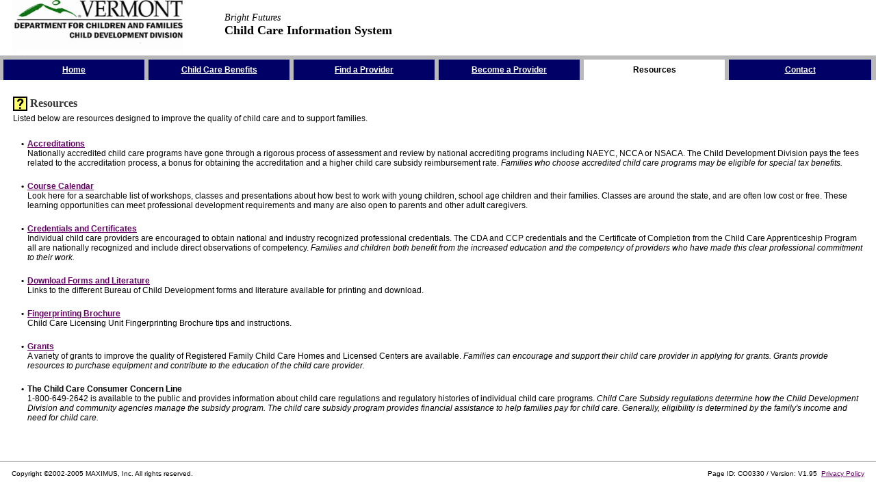

--- FILE ---
content_type: text/css
request_url: http://www.brightfutures.dcf.state.vt.us/vtcc/vtcc/resources/vtcc/public/css/style.css
body_size: 1319
content:
/* $Id: style.css,v 1.2 2004/07/22 17:14:24 jgroombr Exp $ */
/* THIS IS THE PUBLIC PORTAL STYLE SHEET */

/* Portal style sheets are only used to overwrite these deployment
classes or add portal specific classes. If a new class is in more than
one portal, it should be moved to this deployment level style sheet. */

/* IMPORTANT NOTE: Netscape 4.x does not allow CLASS or ID attributes to contain underscore characters ("_".) */

A:link	{color:#660066}
.bgnav	{background-color: #B9B9B9;}
.headtitle2	{color: #000000; font: bold 115% Georgia, Times New Roman, Times, serif;}
.inputfieldrequiredformat	{color: #333333; font-size: 55%;  font-style: italic}
.nav	{background-color: #000066; color: #FFFFFF; font-size: 75%; font-weight: bold; text-decoration: underline;}
.navlit {background-color: #FFFFFF; color: #000000; font-size: 75%; font-weight: bold; text-decoration: none;}
.navspacer	{background-color: #B9B9B9; color: #FFFFFF; font-size: 85%;}
.subheading2red	{background-color: #FFFFFF; color: #CC0000; font: bold 90% Georgia, Times New Roman, Times, serif;}
.subnav {background-color: #FFFFFF; color: #000066; font-size: 60%; font-weight: bold; text-decoration: none;}
.txtsmallbold {color: #000000; font-size: 65%; font-weight: bold;}
.txtsmall2bold {font-size: 70%; font-weight: bold;}
